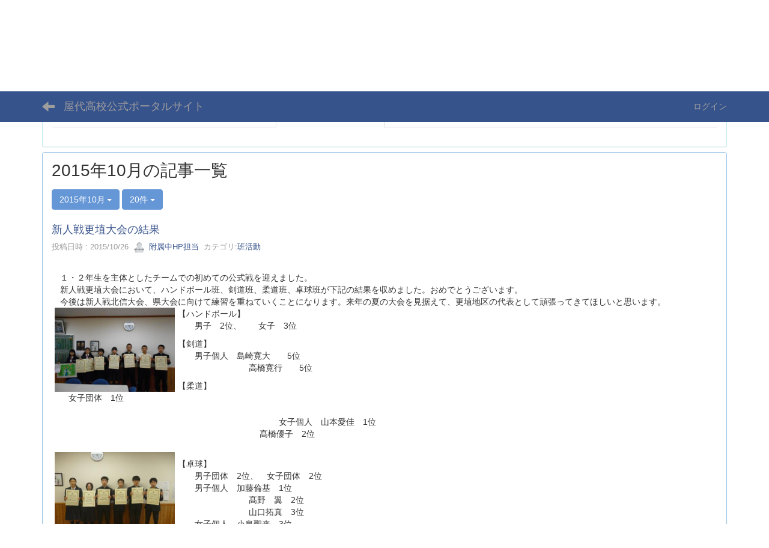

--- FILE ---
content_type: text/html; charset=UTF-8
request_url: https://yashiro.jpn.org/blogs/blog_entries/year_month/51/year_month:2015-10?frame_id=69
body_size: 77411
content:
<!DOCTYPE html>
<html lang="ja" ng-app="NetCommonsApp">
	<head>
		<meta charset="utf-8">
		<meta http-equiv="X-UA-Compatible" content="IE=edge">
		<meta name="viewport" content="width=device-width, initial-scale=1">

		<title>附属中活動 - 屋代高校公式ポータルサイト</title>

		<link href="/favicon.ico?1437277648" type="image/x-icon" rel="icon"/><link href="/favicon.ico?1437277648" type="image/x-icon" rel="shortcut icon"/><meta name="description" content="長野県屋代高等学校、長野県屋代高等学校附属中学校ポータルサイト"/><meta name="keywords" content="長野県屋代高等学校、長野県屋代高等学校附属中学校、屋代高校、屋代高校附属中学"/><meta name="robots" content="index,follow"/><meta name="copyright" content="copyright©2014   all rights reserved.YASHIRO High School　／　YASHIRO High School Jr."/><meta name="author" content="長野県屋代高等学校、長野県屋代高等学校附属中学校"/>
	<link rel="stylesheet" type="text/css" href="/components/bootstrap/dist/css/bootstrap.min.css?1739593026"/>
	<link rel="stylesheet" type="text/css" href="/components/eonasdan-bootstrap-datetimepicker/build/css/bootstrap-datetimepicker.min.css?1739593054"/>
	<link rel="stylesheet" type="text/css" href="/css/net_commons/style.css?1739592905"/>
<link rel="stylesheet" type="text/css" href="/css/workflow/style.css?1739592962"/><link rel="stylesheet" type="text/css" href="/css/likes/style.css?1739593010"/><link rel="stylesheet" type="text/css" href="/css/categories/style.css?1739592989"/><link rel="stylesheet" type="text/css" href="/css/pages/style.css?1739592911"/><link rel="stylesheet" type="text/css" href="/css/boxes/style.css?1739592924"/><link rel="stylesheet" type="text/css" href="/css/blogs/blogs.css?1739592947"/><link rel="stylesheet" type="text/css" href="/css/menus/style.css?1739592981"/><link rel="stylesheet" type="text/css" href="/css/frames/style.css?1739592948"/><link rel="stylesheet" type="text/css" href="/css/users/style.css?1739592960"/><link rel="stylesheet" type="text/css" href="/css/user_attributes/style.css?1739592976"/><link rel="stylesheet" type="text/css" href="/css/wysiwyg/style.css?1739592986"/>
	<link rel="stylesheet" type="text/css" href="/css/bootstrap.min.css?1739593018"/>
	<link rel="stylesheet" type="text/css" href="/theme/DefaultBlue/css/style.css?1739592879"/>

	<script type="text/javascript" src="/components/jquery/dist/jquery.min.js?1739593060"></script>
	<script type="text/javascript" src="/components/bootstrap/dist/js/bootstrap.min.js?1739593026"></script>
	<script type="text/javascript" src="/components/angular/angular.min.js?1739593066"></script>
	<script type="text/javascript" src="/components/angular-animate/angular-animate.js?1739593030"></script>
	<script type="text/javascript" src="/components/angular-bootstrap/ui-bootstrap-tpls.min.js?1739593031"></script>
	<script type="text/javascript" src="/js/net_commons/base.js?1739592906"></script>

<script>
NetCommonsApp.constant('NC3_URL', '');
NetCommonsApp.constant('LOGIN_USER', {"id":null});
NetCommonsApp.constant('TITLE_ICON_URL', '');
</script>


<script type="text/javascript" src="/js/likes/likes.js?1739593010"></script><script type="text/javascript" src="/js/net_commons/title_icon_picker.js?1739592906"></script><script type="text/javascript" src="/js/boxes/boxes.js?1739592924"></script><script type="text/javascript" src="/js/blogs/blogs.js?1739592947"></script><script type="text/javascript" src="/js/menus/menus.js?1739592981"></script><script type="text/javascript" src="/js/users/users.js?1739592961"></script><script type="text/x-mathjax-config">
//<![CDATA[
MathJax.Hub.Config({
	skipStartupTypeset: true,
	tex2jax: {
		inlineMath: [['$$','$$'], ['\\\\(','\\\\)']],
		displayMath: [['\\\\[','\\\\]']]
	},
	asciimath2jax: {
		delimiters: [['$$','$$']]
	}
});

//]]>
</script><script type="text/javascript" src="/components/MathJax/MathJax.js?config=TeX-MML-AM_CHTML"></script><script type="text/javascript">
//<![CDATA[
$(document).ready(function(){
	MathJax.Hub.Queue(['Typeset', MathJax.Hub, 'nc-container']);
});

//]]>
</script>	</head>

	<body class=" body-nologgedin" ng-controller="NetCommons.base">
		
		

<header id="nc-system-header" class="nc-system-header-nologgedin">
	<nav class="navbar navbar-inverse navbar-fixed-top" role="navigation">
		<div class="container clearfix text-nowrap">
			<div class="navbar-header">
				<button type="button" class="navbar-toggle" data-toggle="collapse" data-target="#nc-system-header-navbar">
					<span class="sr-only">Toggle navigation</span>
					<span class="icon-bar"></span>
					<span class="icon-bar"></span>
					<span class="icon-bar"></span>
				</button>

									<a href="/附属中活動" class="nc-page-refresh pull-left visible-xs navbar-brand"><span class="glyphicon glyphicon-arrow-left"> </span></a>					<a href="/附属中活動" class="nc-page-refresh pull-left hidden-xs navbar-brand"><span class="glyphicon glyphicon-arrow-left"> </span></a>				
				<a href="/" class="navbar-brand">屋代高校公式ポータルサイト</a>			</div>
			<div id="nc-system-header-navbar" class="navbar-collapse collapse">
				<ul class="nav navbar-nav navbar-right">
					
					
					
					
					
																	<li>
							<a href="/auth/login">ログイン</a>						</li>
					
				</ul>
			</div>
		</div>
	</nav>
</header>


<div id="loading" class="nc-loading" ng-show="sending" ng-cloak>
	<img src="/img/net_commons/loading.svg?1739592906" alt=""/></div>

		<main id="nc-container" class="container" ng-init="hashChange()">
			
<header id="container-header">
	
<div class="boxes-1">
	<div id="box-17">
<section class="frame panel-none nc-content plugin-announcements">
	
	<div class="panel-body block">
		

	<article>
		<div style="margin-left:20px;"><a title="屋代高校　屋代高校附属中　トップ" href="https://www.nagano-c.ed.jp/yashiro/"> <img class="img-responsive nc3-img pull-left" title="" src="https://yashiro.jpn.org/wysiwyg/image/download/1/2467" alt="" /></a> <img class="img-responsive nc3-img nc3-img-block" style="vertical-align:middle;border:0px solid #cccccc;margin:0px;float:right;" title="" src="https://yashiro.jpn.org/wysiwyg/image/download/1/2/small" alt="" /></div>
<div style="margin-left:20px;text-align:right;"> </div>
<div style="margin-left:20px;text-align:right;"> </div>
<div style="margin-left:20px;text-align:right;"> </div>
<div style="margin-left:20px;text-align:right;"><a title="屋代高校　屋代高校附属中　トップ" href="https://www.nagano-c.ed.jp/yashiro/" target="_blank" rel="noopener">屋代高校　屋代高校附属中　トップ</a></div>	</article>
	</div>
</section>

<section class="frame panel panel-info nc-content plugin-menus">
	
	<div class="panel-body block">
		<nav ng-controller="MenusController">
<nav class="menu-header navbar-default">
	<div class="clearfix">
		<button type="button" class="btn btn-default visible-xs-block pull-right navbar-toggle"
				data-toggle="collapse" data-target="#menus-186" aria-expanded="false">
			<span class="icon-bar"></span>
			<span class="icon-bar"></span>
			<span class="icon-bar"></span>
		</button>
	</div>

	<div id="menus-186" class="collapse navbar-collapse">
		<div class="hidden-xs">
			<ul class="list-group nav nav-tabs nav-justified menu-header-tabs" role="tablist">
				<li ng-click="linkClick('MenuFramesPageHeader1864')"><a href="/" id="MenuFramesPageHeader1864" title="ポータルサイトTOP" class="clearfix"><span>ポータルサイトTOP</span></a></li><li role="presentation" class="dropdown"><a href="/ハトニワ" id="MenuFramesPageHeader18621" title="ハトニワ" class="clearfix dropdown-toggle"><span>ハトニワ</span> <span class="caret"></span></a></li><li class="active" ng-click="linkClick('MenuFramesPageHeader18618')"><a href="/附属中活動" id="MenuFramesPageHeader18618" title="附属中活動" class="clearfix"><span>附属中活動</span></a></li><li role="presentation" class="dropdown"><a href="/学校生活" id="MenuFramesPageHeader18620" title="学校生活" class="clearfix dropdown-toggle"><span>学校生活</span> <span class="caret"></span></a></li><li role="presentation" class="dropdown"><a href="/生徒会" id="MenuFramesPageHeader18619" title="生徒会" class="clearfix dropdown-toggle"><span>生徒会</span> <span class="caret"></span></a></li><li role="presentation" class="dropdown"><a href="/SSH" id="MenuFramesPageHeader18617" title="SSH" class="clearfix dropdown-toggle"><span>SSH</span> <span class="caret"></span></a></li>			</ul>
		</div>

		<div class="visible-xs-block">
			<div class="list-group"><a href="/" id="MenuFramesPageMajor1864" class="list-group-item clearfix menu-tree-0"><span class="pull-left">ポータルサイトTOP</span><span class="pull-right"></span></a><a href="/ハトニワ" id="MenuFramesPageMajor18621" class="list-group-item clearfix menu-tree-0"><span class="pull-left">ハトニワ</span><span class="pull-right"><span class="glyphicon glyphicon-menu-right"> </span> </span></a><a href="/附属中活動" id="MenuFramesPageMajor18618" class="list-group-item clearfix menu-tree-0 active"><span class="pull-left">附属中活動</span><span class="pull-right"></span></a><a href="/学校生活" id="MenuFramesPageMajor18620" class="list-group-item clearfix menu-tree-0"><span class="pull-left">学校生活</span><span class="pull-right"><span class="glyphicon glyphicon-menu-right"> </span> </span></a><a href="/生徒会" id="MenuFramesPageMajor18619" class="list-group-item clearfix menu-tree-0"><span class="pull-left">生徒会</span><span class="pull-right"><span class="glyphicon glyphicon-menu-right"> </span> </span></a><a href="/SSH" id="MenuFramesPageMajor18617" class="list-group-item clearfix menu-tree-0"><span class="pull-left">SSH</span><span class="pull-right"><span class="glyphicon glyphicon-menu-right"> </span> </span></a></div>		</div>
	</div>
</nav>


</nav>	</div>
</section>
</div></div>
</header>

			<div class="row">
				<div id="container-main" role="main" class="col-md-12">
<section id="frame-69" class="frame panel panel-default nc-content plugin-blogs">
	
	<div class="panel-body block">
		
<article class="blogEntries index " ng-controller="Blogs.Entries" ng-init="init(69)">
	<h1 class="blogs_blogTitle">2015年10月の記事一覧</h1>

	<header class="clearfix blogs_navigation_header">
		<div class="pull-left">
			<span class="dropdown">
				<button class="btn btn-default dropdown-toggle" type="button" id="dropdownMenu1" data-toggle="dropdown" aria-expanded="true">
					<span class="pull-left nc-drop-down-ellipsis">
						2015年10月					</span>
					<span class="pull-right">
						<span class="caret"></span>
					</span>
				</button>
				<ul class="dropdown-menu" role="menu" aria-labelledby="dropdownMenu1">
					<li role="presentation"><a role="menuitem" tabindex="-1" href="/blogs/blog_entries/index/51?frame_id=69">全ての記事</a></li>

											<li role="presentation" class="dropdown-header">カテゴリ</li>

						


	<li>
		<a href="/blogs/blog_entries/index/51/category_id:29?frame_id=69">行事</a>	</li>
	<li>
		<a href="/blogs/blog_entries/index/51/category_id:30?frame_id=69">1学年</a>	</li>
	<li>
		<a href="/blogs/blog_entries/index/51/category_id:31?frame_id=69">2学年</a>	</li>
	<li>
		<a href="/blogs/blog_entries/index/51/category_id:32?frame_id=69">3学年</a>	</li>
	<li>
		<a href="/blogs/blog_entries/index/51/category_id:33?frame_id=69">班活動</a>	</li>
	<li>
		<a href="/blogs/blog_entries/index/51/category_id:34?frame_id=69">生徒会</a>	</li>


					
					<li role="presentation" class="divider"></li>

					<li role="presentation" class="dropdown-header">アーカイブ</li>
					
						<li role="presentation"><a role="menuitem" tabindex="-1" href="/blogs/blog_entries/year_month/51/year_month:2026-01?frame_id=69">2026年1月 (0)</a></li>
					
						<li role="presentation"><a role="menuitem" tabindex="-1" href="/blogs/blog_entries/year_month/51/year_month:2025-12?frame_id=69">2025年12月 (4)</a></li>
					
						<li role="presentation"><a role="menuitem" tabindex="-1" href="/blogs/blog_entries/year_month/51/year_month:2025-11?frame_id=69">2025年11月 (5)</a></li>
					
						<li role="presentation"><a role="menuitem" tabindex="-1" href="/blogs/blog_entries/year_month/51/year_month:2025-10?frame_id=69">2025年10月 (4)</a></li>
					
						<li role="presentation"><a role="menuitem" tabindex="-1" href="/blogs/blog_entries/year_month/51/year_month:2025-09?frame_id=69">2025年9月 (5)</a></li>
					
						<li role="presentation"><a role="menuitem" tabindex="-1" href="/blogs/blog_entries/year_month/51/year_month:2025-08?frame_id=69">2025年8月 (2)</a></li>
					
						<li role="presentation"><a role="menuitem" tabindex="-1" href="/blogs/blog_entries/year_month/51/year_month:2025-07?frame_id=69">2025年7月 (3)</a></li>
					
						<li role="presentation"><a role="menuitem" tabindex="-1" href="/blogs/blog_entries/year_month/51/year_month:2025-06?frame_id=69">2025年6月 (10)</a></li>
					
						<li role="presentation"><a role="menuitem" tabindex="-1" href="/blogs/blog_entries/year_month/51/year_month:2025-05?frame_id=69">2025年5月 (15)</a></li>
					
						<li role="presentation"><a role="menuitem" tabindex="-1" href="/blogs/blog_entries/year_month/51/year_month:2025-04?frame_id=69">2025年4月 (4)</a></li>
					
						<li role="presentation"><a role="menuitem" tabindex="-1" href="/blogs/blog_entries/year_month/51/year_month:2025-03?frame_id=69">2025年3月 (13)</a></li>
					
						<li role="presentation"><a role="menuitem" tabindex="-1" href="/blogs/blog_entries/year_month/51/year_month:2025-02?frame_id=69">2025年2月 (14)</a></li>
					
						<li role="presentation"><a role="menuitem" tabindex="-1" href="/blogs/blog_entries/year_month/51/year_month:2025-01?frame_id=69">2025年1月 (18)</a></li>
					
						<li role="presentation"><a role="menuitem" tabindex="-1" href="/blogs/blog_entries/year_month/51/year_month:2024-12?frame_id=69">2024年12月 (16)</a></li>
					
						<li role="presentation"><a role="menuitem" tabindex="-1" href="/blogs/blog_entries/year_month/51/year_month:2024-11?frame_id=69">2024年11月 (19)</a></li>
					
						<li role="presentation"><a role="menuitem" tabindex="-1" href="/blogs/blog_entries/year_month/51/year_month:2024-10?frame_id=69">2024年10月 (22)</a></li>
					
						<li role="presentation"><a role="menuitem" tabindex="-1" href="/blogs/blog_entries/year_month/51/year_month:2024-09?frame_id=69">2024年9月 (22)</a></li>
					
						<li role="presentation"><a role="menuitem" tabindex="-1" href="/blogs/blog_entries/year_month/51/year_month:2024-08?frame_id=69">2024年8月 (12)</a></li>
					
						<li role="presentation"><a role="menuitem" tabindex="-1" href="/blogs/blog_entries/year_month/51/year_month:2024-07?frame_id=69">2024年7月 (18)</a></li>
					
						<li role="presentation"><a role="menuitem" tabindex="-1" href="/blogs/blog_entries/year_month/51/year_month:2024-06?frame_id=69">2024年6月 (23)</a></li>
					
						<li role="presentation"><a role="menuitem" tabindex="-1" href="/blogs/blog_entries/year_month/51/year_month:2024-05?frame_id=69">2024年5月 (22)</a></li>
					
						<li role="presentation"><a role="menuitem" tabindex="-1" href="/blogs/blog_entries/year_month/51/year_month:2024-04?frame_id=69">2024年4月 (19)</a></li>
					
						<li role="presentation"><a role="menuitem" tabindex="-1" href="/blogs/blog_entries/year_month/51/year_month:2024-03?frame_id=69">2024年3月 (16)</a></li>
					
						<li role="presentation"><a role="menuitem" tabindex="-1" href="/blogs/blog_entries/year_month/51/year_month:2024-02?frame_id=69">2024年2月 (21)</a></li>
					
						<li role="presentation"><a role="menuitem" tabindex="-1" href="/blogs/blog_entries/year_month/51/year_month:2024-01?frame_id=69">2024年1月 (17)</a></li>
					
						<li role="presentation"><a role="menuitem" tabindex="-1" href="/blogs/blog_entries/year_month/51/year_month:2023-12?frame_id=69">2023年12月 (19)</a></li>
					
						<li role="presentation"><a role="menuitem" tabindex="-1" href="/blogs/blog_entries/year_month/51/year_month:2023-11?frame_id=69">2023年11月 (21)</a></li>
					
						<li role="presentation"><a role="menuitem" tabindex="-1" href="/blogs/blog_entries/year_month/51/year_month:2023-10?frame_id=69">2023年10月 (20)</a></li>
					
						<li role="presentation"><a role="menuitem" tabindex="-1" href="/blogs/blog_entries/year_month/51/year_month:2023-09?frame_id=69">2023年9月 (19)</a></li>
					
						<li role="presentation"><a role="menuitem" tabindex="-1" href="/blogs/blog_entries/year_month/51/year_month:2023-08?frame_id=69">2023年8月 (16)</a></li>
					
						<li role="presentation"><a role="menuitem" tabindex="-1" href="/blogs/blog_entries/year_month/51/year_month:2023-07?frame_id=69">2023年7月 (19)</a></li>
					
						<li role="presentation"><a role="menuitem" tabindex="-1" href="/blogs/blog_entries/year_month/51/year_month:2023-06?frame_id=69">2023年6月 (23)</a></li>
					
						<li role="presentation"><a role="menuitem" tabindex="-1" href="/blogs/blog_entries/year_month/51/year_month:2023-05?frame_id=69">2023年5月 (22)</a></li>
					
						<li role="presentation"><a role="menuitem" tabindex="-1" href="/blogs/blog_entries/year_month/51/year_month:2023-04?frame_id=69">2023年4月 (18)</a></li>
					
						<li role="presentation"><a role="menuitem" tabindex="-1" href="/blogs/blog_entries/year_month/51/year_month:2023-03?frame_id=69">2023年3月 (27)</a></li>
					
						<li role="presentation"><a role="menuitem" tabindex="-1" href="/blogs/blog_entries/year_month/51/year_month:2023-02?frame_id=69">2023年2月 (18)</a></li>
					
						<li role="presentation"><a role="menuitem" tabindex="-1" href="/blogs/blog_entries/year_month/51/year_month:2023-01?frame_id=69">2023年1月 (25)</a></li>
					
						<li role="presentation"><a role="menuitem" tabindex="-1" href="/blogs/blog_entries/year_month/51/year_month:2022-12?frame_id=69">2022年12月 (21)</a></li>
					
						<li role="presentation"><a role="menuitem" tabindex="-1" href="/blogs/blog_entries/year_month/51/year_month:2022-11?frame_id=69">2022年11月 (23)</a></li>
					
						<li role="presentation"><a role="menuitem" tabindex="-1" href="/blogs/blog_entries/year_month/51/year_month:2022-10?frame_id=69">2022年10月 (25)</a></li>
					
						<li role="presentation"><a role="menuitem" tabindex="-1" href="/blogs/blog_entries/year_month/51/year_month:2022-09?frame_id=69">2022年9月 (20)</a></li>
					
						<li role="presentation"><a role="menuitem" tabindex="-1" href="/blogs/blog_entries/year_month/51/year_month:2022-08?frame_id=69">2022年8月 (22)</a></li>
					
						<li role="presentation"><a role="menuitem" tabindex="-1" href="/blogs/blog_entries/year_month/51/year_month:2022-07?frame_id=69">2022年7月 (25)</a></li>
					
						<li role="presentation"><a role="menuitem" tabindex="-1" href="/blogs/blog_entries/year_month/51/year_month:2022-06?frame_id=69">2022年6月 (22)</a></li>
					
						<li role="presentation"><a role="menuitem" tabindex="-1" href="/blogs/blog_entries/year_month/51/year_month:2022-05?frame_id=69">2022年5月 (21)</a></li>
					
						<li role="presentation"><a role="menuitem" tabindex="-1" href="/blogs/blog_entries/year_month/51/year_month:2022-04?frame_id=69">2022年4月 (21)</a></li>
					
						<li role="presentation"><a role="menuitem" tabindex="-1" href="/blogs/blog_entries/year_month/51/year_month:2022-03?frame_id=69">2022年3月 (23)</a></li>
					
						<li role="presentation"><a role="menuitem" tabindex="-1" href="/blogs/blog_entries/year_month/51/year_month:2022-02?frame_id=69">2022年2月 (19)</a></li>
					
						<li role="presentation"><a role="menuitem" tabindex="-1" href="/blogs/blog_entries/year_month/51/year_month:2022-01?frame_id=69">2022年1月 (23)</a></li>
					
						<li role="presentation"><a role="menuitem" tabindex="-1" href="/blogs/blog_entries/year_month/51/year_month:2021-12?frame_id=69">2021年12月 (24)</a></li>
					
						<li role="presentation"><a role="menuitem" tabindex="-1" href="/blogs/blog_entries/year_month/51/year_month:2021-11?frame_id=69">2021年11月 (27)</a></li>
					
						<li role="presentation"><a role="menuitem" tabindex="-1" href="/blogs/blog_entries/year_month/51/year_month:2021-10?frame_id=69">2021年10月 (23)</a></li>
					
						<li role="presentation"><a role="menuitem" tabindex="-1" href="/blogs/blog_entries/year_month/51/year_month:2021-09?frame_id=69">2021年9月 (21)</a></li>
					
						<li role="presentation"><a role="menuitem" tabindex="-1" href="/blogs/blog_entries/year_month/51/year_month:2021-08?frame_id=69">2021年8月 (14)</a></li>
					
						<li role="presentation"><a role="menuitem" tabindex="-1" href="/blogs/blog_entries/year_month/51/year_month:2021-07?frame_id=69">2021年7月 (18)</a></li>
					
						<li role="presentation"><a role="menuitem" tabindex="-1" href="/blogs/blog_entries/year_month/51/year_month:2021-06?frame_id=69">2021年6月 (21)</a></li>
					
						<li role="presentation"><a role="menuitem" tabindex="-1" href="/blogs/blog_entries/year_month/51/year_month:2021-05?frame_id=69">2021年5月 (18)</a></li>
					
						<li role="presentation"><a role="menuitem" tabindex="-1" href="/blogs/blog_entries/year_month/51/year_month:2021-04?frame_id=69">2021年4月 (10)</a></li>
					
						<li role="presentation"><a role="menuitem" tabindex="-1" href="/blogs/blog_entries/year_month/51/year_month:2021-03?frame_id=69">2021年3月 (32)</a></li>
					
						<li role="presentation"><a role="menuitem" tabindex="-1" href="/blogs/blog_entries/year_month/51/year_month:2021-02?frame_id=69">2021年2月 (27)</a></li>
					
						<li role="presentation"><a role="menuitem" tabindex="-1" href="/blogs/blog_entries/year_month/51/year_month:2021-01?frame_id=69">2021年1月 (29)</a></li>
					
						<li role="presentation"><a role="menuitem" tabindex="-1" href="/blogs/blog_entries/year_month/51/year_month:2020-12?frame_id=69">2020年12月 (23)</a></li>
					
						<li role="presentation"><a role="menuitem" tabindex="-1" href="/blogs/blog_entries/year_month/51/year_month:2020-11?frame_id=69">2020年11月 (25)</a></li>
					
						<li role="presentation"><a role="menuitem" tabindex="-1" href="/blogs/blog_entries/year_month/51/year_month:2020-10?frame_id=69">2020年10月 (28)</a></li>
					
						<li role="presentation"><a role="menuitem" tabindex="-1" href="/blogs/blog_entries/year_month/51/year_month:2020-09?frame_id=69">2020年9月 (30)</a></li>
					
						<li role="presentation"><a role="menuitem" tabindex="-1" href="/blogs/blog_entries/year_month/51/year_month:2020-08?frame_id=69">2020年8月 (26)</a></li>
					
						<li role="presentation"><a role="menuitem" tabindex="-1" href="/blogs/blog_entries/year_month/51/year_month:2020-07?frame_id=69">2020年7月 (29)</a></li>
					
						<li role="presentation"><a role="menuitem" tabindex="-1" href="/blogs/blog_entries/year_month/51/year_month:2020-06?frame_id=69">2020年6月 (35)</a></li>
					
						<li role="presentation"><a role="menuitem" tabindex="-1" href="/blogs/blog_entries/year_month/51/year_month:2020-05?frame_id=69">2020年5月 (41)</a></li>
					
						<li role="presentation"><a role="menuitem" tabindex="-1" href="/blogs/blog_entries/year_month/51/year_month:2020-04?frame_id=69">2020年4月 (30)</a></li>
					
						<li role="presentation"><a role="menuitem" tabindex="-1" href="/blogs/blog_entries/year_month/51/year_month:2020-03?frame_id=69">2020年3月 (19)</a></li>
					
						<li role="presentation"><a role="menuitem" tabindex="-1" href="/blogs/blog_entries/year_month/51/year_month:2020-02?frame_id=69">2020年2月 (22)</a></li>
					
						<li role="presentation"><a role="menuitem" tabindex="-1" href="/blogs/blog_entries/year_month/51/year_month:2020-01?frame_id=69">2020年1月 (25)</a></li>
					
						<li role="presentation"><a role="menuitem" tabindex="-1" href="/blogs/blog_entries/year_month/51/year_month:2019-12?frame_id=69">2019年12月 (18)</a></li>
					
						<li role="presentation"><a role="menuitem" tabindex="-1" href="/blogs/blog_entries/year_month/51/year_month:2019-11?frame_id=69">2019年11月 (19)</a></li>
					
						<li role="presentation"><a role="menuitem" tabindex="-1" href="/blogs/blog_entries/year_month/51/year_month:2019-10?frame_id=69">2019年10月 (21)</a></li>
					
						<li role="presentation"><a role="menuitem" tabindex="-1" href="/blogs/blog_entries/year_month/51/year_month:2019-09?frame_id=69">2019年9月 (27)</a></li>
					
						<li role="presentation"><a role="menuitem" tabindex="-1" href="/blogs/blog_entries/year_month/51/year_month:2019-08?frame_id=69">2019年8月 (16)</a></li>
					
						<li role="presentation"><a role="menuitem" tabindex="-1" href="/blogs/blog_entries/year_month/51/year_month:2019-07?frame_id=69">2019年7月 (33)</a></li>
					
						<li role="presentation"><a role="menuitem" tabindex="-1" href="/blogs/blog_entries/year_month/51/year_month:2019-06?frame_id=69">2019年6月 (16)</a></li>
					
						<li role="presentation"><a role="menuitem" tabindex="-1" href="/blogs/blog_entries/year_month/51/year_month:2019-05?frame_id=69">2019年5月 (4)</a></li>
					
						<li role="presentation"><a role="menuitem" tabindex="-1" href="/blogs/blog_entries/year_month/51/year_month:2019-04?frame_id=69">2019年4月 (2)</a></li>
					
						<li role="presentation"><a role="menuitem" tabindex="-1" href="/blogs/blog_entries/year_month/51/year_month:2019-03?frame_id=69">2019年3月 (2)</a></li>
					
						<li role="presentation"><a role="menuitem" tabindex="-1" href="/blogs/blog_entries/year_month/51/year_month:2019-02?frame_id=69">2019年2月 (3)</a></li>
					
						<li role="presentation"><a role="menuitem" tabindex="-1" href="/blogs/blog_entries/year_month/51/year_month:2019-01?frame_id=69">2019年1月 (4)</a></li>
					
						<li role="presentation"><a role="menuitem" tabindex="-1" href="/blogs/blog_entries/year_month/51/year_month:2018-12?frame_id=69">2018年12月 (2)</a></li>
					
						<li role="presentation"><a role="menuitem" tabindex="-1" href="/blogs/blog_entries/year_month/51/year_month:2018-11?frame_id=69">2018年11月 (3)</a></li>
					
						<li role="presentation"><a role="menuitem" tabindex="-1" href="/blogs/blog_entries/year_month/51/year_month:2018-10?frame_id=69">2018年10月 (4)</a></li>
					
						<li role="presentation"><a role="menuitem" tabindex="-1" href="/blogs/blog_entries/year_month/51/year_month:2018-09?frame_id=69">2018年9月 (2)</a></li>
					
						<li role="presentation"><a role="menuitem" tabindex="-1" href="/blogs/blog_entries/year_month/51/year_month:2018-08?frame_id=69">2018年8月 (0)</a></li>
					
						<li role="presentation"><a role="menuitem" tabindex="-1" href="/blogs/blog_entries/year_month/51/year_month:2018-07?frame_id=69">2018年7月 (7)</a></li>
					
						<li role="presentation"><a role="menuitem" tabindex="-1" href="/blogs/blog_entries/year_month/51/year_month:2018-06?frame_id=69">2018年6月 (8)</a></li>
					
						<li role="presentation"><a role="menuitem" tabindex="-1" href="/blogs/blog_entries/year_month/51/year_month:2018-05?frame_id=69">2018年5月 (5)</a></li>
					
						<li role="presentation"><a role="menuitem" tabindex="-1" href="/blogs/blog_entries/year_month/51/year_month:2018-04?frame_id=69">2018年4月 (3)</a></li>
					
						<li role="presentation"><a role="menuitem" tabindex="-1" href="/blogs/blog_entries/year_month/51/year_month:2018-03?frame_id=69">2018年3月 (5)</a></li>
					
						<li role="presentation"><a role="menuitem" tabindex="-1" href="/blogs/blog_entries/year_month/51/year_month:2018-02?frame_id=69">2018年2月 (2)</a></li>
					
						<li role="presentation"><a role="menuitem" tabindex="-1" href="/blogs/blog_entries/year_month/51/year_month:2018-01?frame_id=69">2018年1月 (3)</a></li>
					
						<li role="presentation"><a role="menuitem" tabindex="-1" href="/blogs/blog_entries/year_month/51/year_month:2017-12?frame_id=69">2017年12月 (12)</a></li>
					
						<li role="presentation"><a role="menuitem" tabindex="-1" href="/blogs/blog_entries/year_month/51/year_month:2017-11?frame_id=69">2017年11月 (3)</a></li>
					
						<li role="presentation"><a role="menuitem" tabindex="-1" href="/blogs/blog_entries/year_month/51/year_month:2017-10?frame_id=69">2017年10月 (1)</a></li>
					
						<li role="presentation"><a role="menuitem" tabindex="-1" href="/blogs/blog_entries/year_month/51/year_month:2017-09?frame_id=69">2017年9月 (7)</a></li>
					
						<li role="presentation"><a role="menuitem" tabindex="-1" href="/blogs/blog_entries/year_month/51/year_month:2017-08?frame_id=69">2017年8月 (0)</a></li>
					
						<li role="presentation"><a role="menuitem" tabindex="-1" href="/blogs/blog_entries/year_month/51/year_month:2017-07?frame_id=69">2017年7月 (1)</a></li>
					
						<li role="presentation"><a role="menuitem" tabindex="-1" href="/blogs/blog_entries/year_month/51/year_month:2017-06?frame_id=69">2017年6月 (2)</a></li>
					
						<li role="presentation"><a role="menuitem" tabindex="-1" href="/blogs/blog_entries/year_month/51/year_month:2017-05?frame_id=69">2017年5月 (3)</a></li>
					
						<li role="presentation"><a role="menuitem" tabindex="-1" href="/blogs/blog_entries/year_month/51/year_month:2017-04?frame_id=69">2017年4月 (1)</a></li>
					
						<li role="presentation"><a role="menuitem" tabindex="-1" href="/blogs/blog_entries/year_month/51/year_month:2017-03?frame_id=69">2017年3月 (2)</a></li>
					
						<li role="presentation"><a role="menuitem" tabindex="-1" href="/blogs/blog_entries/year_month/51/year_month:2017-02?frame_id=69">2017年2月 (1)</a></li>
					
						<li role="presentation"><a role="menuitem" tabindex="-1" href="/blogs/blog_entries/year_month/51/year_month:2017-01?frame_id=69">2017年1月 (2)</a></li>
					
						<li role="presentation"><a role="menuitem" tabindex="-1" href="/blogs/blog_entries/year_month/51/year_month:2016-12?frame_id=69">2016年12月 (1)</a></li>
					
						<li role="presentation"><a role="menuitem" tabindex="-1" href="/blogs/blog_entries/year_month/51/year_month:2016-11?frame_id=69">2016年11月 (6)</a></li>
					
						<li role="presentation"><a role="menuitem" tabindex="-1" href="/blogs/blog_entries/year_month/51/year_month:2016-10?frame_id=69">2016年10月 (5)</a></li>
					
						<li role="presentation"><a role="menuitem" tabindex="-1" href="/blogs/blog_entries/year_month/51/year_month:2016-09?frame_id=69">2016年9月 (1)</a></li>
					
						<li role="presentation"><a role="menuitem" tabindex="-1" href="/blogs/blog_entries/year_month/51/year_month:2016-08?frame_id=69">2016年8月 (3)</a></li>
					
						<li role="presentation"><a role="menuitem" tabindex="-1" href="/blogs/blog_entries/year_month/51/year_month:2016-07?frame_id=69">2016年7月 (6)</a></li>
					
						<li role="presentation"><a role="menuitem" tabindex="-1" href="/blogs/blog_entries/year_month/51/year_month:2016-06?frame_id=69">2016年6月 (7)</a></li>
					
						<li role="presentation"><a role="menuitem" tabindex="-1" href="/blogs/blog_entries/year_month/51/year_month:2016-05?frame_id=69">2016年5月 (1)</a></li>
					
						<li role="presentation"><a role="menuitem" tabindex="-1" href="/blogs/blog_entries/year_month/51/year_month:2016-04?frame_id=69">2016年4月 (4)</a></li>
					
						<li role="presentation"><a role="menuitem" tabindex="-1" href="/blogs/blog_entries/year_month/51/year_month:2016-03?frame_id=69">2016年3月 (3)</a></li>
					
						<li role="presentation"><a role="menuitem" tabindex="-1" href="/blogs/blog_entries/year_month/51/year_month:2016-02?frame_id=69">2016年2月 (0)</a></li>
					
						<li role="presentation"><a role="menuitem" tabindex="-1" href="/blogs/blog_entries/year_month/51/year_month:2016-01?frame_id=69">2016年1月 (3)</a></li>
					
						<li role="presentation"><a role="menuitem" tabindex="-1" href="/blogs/blog_entries/year_month/51/year_month:2015-12?frame_id=69">2015年12月 (3)</a></li>
					
						<li role="presentation"><a role="menuitem" tabindex="-1" href="/blogs/blog_entries/year_month/51/year_month:2015-11?frame_id=69">2015年11月 (4)</a></li>
					
						<li role="presentation"><a role="menuitem" tabindex="-1" href="/blogs/blog_entries/year_month/51/year_month:2015-10?frame_id=69">2015年10月 (9)</a></li>
					
						<li role="presentation"><a role="menuitem" tabindex="-1" href="/blogs/blog_entries/year_month/51/year_month:2015-09?frame_id=69">2015年9月 (1)</a></li>
					
						<li role="presentation"><a role="menuitem" tabindex="-1" href="/blogs/blog_entries/year_month/51/year_month:2015-08?frame_id=69">2015年8月 (2)</a></li>
					
						<li role="presentation"><a role="menuitem" tabindex="-1" href="/blogs/blog_entries/year_month/51/year_month:2015-07?frame_id=69">2015年7月 (8)</a></li>
					
						<li role="presentation"><a role="menuitem" tabindex="-1" href="/blogs/blog_entries/year_month/51/year_month:2015-06?frame_id=69">2015年6月 (7)</a></li>
					
						<li role="presentation"><a role="menuitem" tabindex="-1" href="/blogs/blog_entries/year_month/51/year_month:2015-05?frame_id=69">2015年5月 (0)</a></li>
					
						<li role="presentation"><a role="menuitem" tabindex="-1" href="/blogs/blog_entries/year_month/51/year_month:2015-04?frame_id=69">2015年4月 (1)</a></li>
									</ul>
			</span>
			
<span class="btn-group">
	<button type="button" class="btn btn-default dropdown-toggle" data-toggle="dropdown" aria-expanded="false">
		20件		<span class="caret"></span>
	</button>
	<ul class="dropdown-menu" role="menu">
					<li>
				<a href="/blogs/blog_entries/year_month/51/year_month:2015-10/limit:1?frame_id=69">1件</a>			</li>
					<li>
				<a href="/blogs/blog_entries/year_month/51/year_month:2015-10/limit:5?frame_id=69">5件</a>			</li>
					<li>
				<a href="/blogs/blog_entries/year_month/51/year_month:2015-10/limit:10?frame_id=69">10件</a>			</li>
					<li>
				<a href="/blogs/blog_entries/year_month/51/year_month:2015-10/limit:20?frame_id=69">20件</a>			</li>
					<li>
				<a href="/blogs/blog_entries/year_month/51/year_month:2015-10/limit:50?frame_id=69">50件</a>			</li>
					<li>
				<a href="/blogs/blog_entries/year_month/51/year_month:2015-10/limit:100?frame_id=69">100件</a>			</li>
			</ul>
</span>
			

		</div>

		
	</header>

			<div class="nc-content-list">
			
				<article class="blogs_entry" ng-controller="Blogs.Entries.Entry">
					<h2 class="blogs_entry_title">
												<a href="/blogs/blog_entries/view/51/4f4a274992cb531086f3d5dbc9b6d177?frame_id=69">新人戦更埴大会の結果</a>											</h2>
					<div class="blogs_entry_meta">
	<div>

		投稿日時 : 2015/10/26&nbsp;

		<a href="#" ng-controller="Users.controller" title="附属中HP担当"><img src="/users/users/download/4/avatar/thumb?" class="user-avatar-xs" alt=""/> 附属中HP担当</a>&nbsp;

					カテゴリ:<a href="/blogs/blog_entries/index/51/category_id:33?frame_id=69">班活動</a>		
	</div>
</div>

					<div class="clearfix blogs_entry_body1">
						<p></p><p>　１・２年生を主体としたチームでの初めての公式戦を迎えました。<br />　新人戦更埴大会において、ハンドボール班、剣道班、柔道班、卓球班が下記の結果を収めました。おめでとうございます。<br />　今後は新人戦北信大会、県大会に向けて練習を重ねていくことになります。来年の夏の大会を見据えて、更埴地区の代表として頑張ってきてほしいと思います。<br /><img title="" style="margin-left:5px;margin-right:5px;border:rgb(204,204,204) 0px solid;width:200px;float:left;height:140px;" alt="" class="img-responsive nc3-img nc3-img-block" src="https://yashiro.jpn.org/wysiwyg/image/download/18/853/big" />【ハンドボール】<br />　　男子　2位、　　女子　3位</p><p>【剣道】<br />　　男子個人　島崎寛大　　5位<br />　　　　　　　     高橋寛行　　5位</p><p>【柔道】<br />　　女子団体　1位<br />　　　　　　　　　　　　　　　　　　　　　　　　　　　　　　　　　　　　　　　　　　　　　　　　　　　　　　　　　　　　　　<br />　　　　　　　　　　　　　　　　　　　　　　　　　　　女子個人　山本愛佳　1位<br />　　　　　　　                                                              髙橋優子　2位<br /><br /><img title="" style="margin-left:5px;margin-right:5px;border:rgb(204,204,204) 0px solid;width:200px;float:left;height:140px;" alt="" class="img-responsive nc3-img nc3-img-block" src="https://yashiro.jpn.org/wysiwyg/image/download/18/854/big" /></p><p>【卓球】<br />　　男子団体　2位、　女子団体　2位<br />　　男子個人　加藤倫基　1位<br />　　　　　     　　髙野　翼　2位<br />　　　　　　　     山口拓真　3位<br />　　女子個人　小泉聖来　3位</p><p><br /> </p>					</div>
										<div class="clearfix blogs_entry_reaction">
	<div class="pull-left">
		
		<div class="pull-left">
							<span class="blogs__content-comment-count">
			<span><span class="glyphicon glyphicon-comment" aria-hidden="true"></span> 0</span>		</span>
					</div>

		<div class="pull-left">
			<div class="like-icon" ng-controller="Likes" ng-init="initialize({&quot;Frame&quot;:{&quot;id&quot;:&quot;69&quot;},&quot;Like&quot;:{&quot;plugin_key&quot;:&quot;blogs&quot;,&quot;block_key&quot;:&quot;983d4a4134eb7f323200d30c14019965&quot;,&quot;content_key&quot;:&quot;4f4a274992cb531086f3d5dbc9b6d177&quot;},&quot;LikesUser&quot;:{&quot;like_id&quot;:null,&quot;user_id&quot;:null,&quot;is_liked&quot;:&quot;0&quot;},&quot;_Token&quot;:{&quot;key&quot;:&quot;70df152f69378893552f7aafe1d63c4f71b919f3e3b98755c31bcab61134edd8017d908960efa78ba248ec522448c92ae2ef0bb5e2da24f98967f2462d83cc0a&quot;,&quot;fields&quot;:&quot;d55cdbd4e4c67a2e4bf98e6c42583c3d75a63371%3AFrame.id%7CLike.block_key%7CLike.content_key%7CLike.plugin_key%7CLikesUser.like_id%7CLikesUser.user_id&quot;,&quot;unlocked&quot;:&quot;&quot;}}, {&quot;likeCount&quot;:1,&quot;unlikeCount&quot;:0,&quot;disabled&quot;:false})"><div div="1" class="like-icon">
<a href="" ng-hide="(options.disabled && !sending)"
		ng-class="{'text-muted':options.disabled}"
		ng-click="save(1)" ng-cloak>
			<span class="glyphicon glyphicon-thumbs-up"></span> {{options.likeCount}}
	</a>

<span class="text-muted" ng-show="(options.disabled && !sending)" ng-cloak>
			<span class="glyphicon glyphicon-thumbs-up"></span> {{options.likeCount}}
	</span>
</div></div>		</div>
	</div>
</div>
				</article>

			
				<article class="blogs_entry" ng-controller="Blogs.Entries.Entry">
					<h2 class="blogs_entry_title">
												<a href="/blogs/blog_entries/view/51/4d806b843aab3ea17d2cdd092f623625?frame_id=69">附属中学校参観日</a>											</h2>
					<div class="blogs_entry_meta">
	<div>

		投稿日時 : 2015/10/15&nbsp;

		<a href="#" ng-controller="Users.controller" title="附属中HP担当"><img src="/users/users/download/4/avatar/thumb?" class="user-avatar-xs" alt=""/> 附属中HP担当</a>&nbsp;

					カテゴリ:<a href="/blogs/blog_entries/index/51/category_id:29?frame_id=69">行事</a>		
	</div>
</div>

					<div class="clearfix blogs_entry_body1">
						<img title="" style="margin-left:5px;margin-right:5px;border:0px solid rgb(204,204,204);width:200px;height:140px;float:left;" alt="" class="img-responsive nc3-img nc3-img-block" src="https://yashiro.jpn.org/wysiwyg/image/download/18/844/big" />　１０月１５日（木）は授業参観でした。生徒の動きがある授業が多く、保護者の皆様方には、この半年間における生徒の成長を見ていただけたと思います。その後の学年ＰＴＡでは、学年行事の報告などもあり、盛り上がった学年もあったようです。今後とも、本校教育活動へのご理解・ご協力をよろしくお願いします。					</div>
										<div class="clearfix blogs_entry_reaction">
	<div class="pull-left">
		
		<div class="pull-left">
							<span class="blogs__content-comment-count">
			<span><span class="glyphicon glyphicon-comment" aria-hidden="true"></span> 0</span>		</span>
					</div>

		<div class="pull-left">
			<div class="like-icon" ng-controller="Likes" ng-init="initialize({&quot;Frame&quot;:{&quot;id&quot;:&quot;69&quot;},&quot;Like&quot;:{&quot;plugin_key&quot;:&quot;blogs&quot;,&quot;block_key&quot;:&quot;983d4a4134eb7f323200d30c14019965&quot;,&quot;content_key&quot;:&quot;4d806b843aab3ea17d2cdd092f623625&quot;},&quot;LikesUser&quot;:{&quot;like_id&quot;:null,&quot;user_id&quot;:null,&quot;is_liked&quot;:&quot;0&quot;},&quot;_Token&quot;:{&quot;key&quot;:&quot;70df152f69378893552f7aafe1d63c4f71b919f3e3b98755c31bcab61134edd8017d908960efa78ba248ec522448c92ae2ef0bb5e2da24f98967f2462d83cc0a&quot;,&quot;fields&quot;:&quot;d510894af8dd8f046d14b0766f8d104914430ba9%3AFrame.id%7CLike.block_key%7CLike.content_key%7CLike.plugin_key%7CLikesUser.like_id%7CLikesUser.user_id&quot;,&quot;unlocked&quot;:&quot;&quot;}}, {&quot;likeCount&quot;:1,&quot;unlikeCount&quot;:0,&quot;disabled&quot;:false})"><div div="1" class="like-icon">
<a href="" ng-hide="(options.disabled && !sending)"
		ng-class="{'text-muted':options.disabled}"
		ng-click="save(1)" ng-cloak>
			<span class="glyphicon glyphicon-thumbs-up"></span> {{options.likeCount}}
	</a>

<span class="text-muted" ng-show="(options.disabled && !sending)" ng-cloak>
			<span class="glyphicon glyphicon-thumbs-up"></span> {{options.likeCount}}
	</span>
</div></div>		</div>
	</div>
</div>
				</article>

			
				<article class="blogs_entry" ng-controller="Blogs.Entries.Entry">
					<h2 class="blogs_entry_title">
												<a href="/blogs/blog_entries/view/51/128da53566d14ab488b5777ff5b92212?frame_id=69">入学者選抜説明会</a>											</h2>
					<div class="blogs_entry_meta">
	<div>

		投稿日時 : 2015/10/10&nbsp;

		<a href="#" ng-controller="Users.controller" title="附属中HP担当"><img src="/users/users/download/4/avatar/thumb?" class="user-avatar-xs" alt=""/> 附属中HP担当</a>&nbsp;

		
	</div>
</div>

					<div class="clearfix blogs_entry_body1">
						<img title="" style="margin-left:5px;margin-right:5px;border:#cccccc 0px solid;width:200px;float:left;height:140px;" alt="" class="img-responsive nc3-img nc3-img-block" src="https://yashiro.jpn.org/wysiwyg/image/download/18/836/big" />  １０月９日（金）１８：００～と１０日（土）１０：００～の２回に分けて、平成２８年度入学者選抜説明会を、千曲市あんずホールで行いました。本校も第５期生を受け入れる準備が始まっていきます。<br />　説明会に先立って、これまでの学年行事などの様子がスクリーンに映されました。生き生きとした生徒の姿を見ていただけたことと思います。					</div>
										<div class="clearfix blogs_entry_reaction">
	<div class="pull-left">
		
		<div class="pull-left">
							<span class="blogs__content-comment-count">
			<span><span class="glyphicon glyphicon-comment" aria-hidden="true"></span> 0</span>		</span>
					</div>

		<div class="pull-left">
			<div class="like-icon" ng-controller="Likes" ng-init="initialize({&quot;Frame&quot;:{&quot;id&quot;:&quot;69&quot;},&quot;Like&quot;:{&quot;plugin_key&quot;:&quot;blogs&quot;,&quot;block_key&quot;:&quot;983d4a4134eb7f323200d30c14019965&quot;,&quot;content_key&quot;:&quot;128da53566d14ab488b5777ff5b92212&quot;},&quot;LikesUser&quot;:{&quot;like_id&quot;:null,&quot;user_id&quot;:null,&quot;is_liked&quot;:&quot;0&quot;},&quot;_Token&quot;:{&quot;key&quot;:&quot;70df152f69378893552f7aafe1d63c4f71b919f3e3b98755c31bcab61134edd8017d908960efa78ba248ec522448c92ae2ef0bb5e2da24f98967f2462d83cc0a&quot;,&quot;fields&quot;:&quot;64aab2009f2d2ca5b810195847e7e407286c7707%3AFrame.id%7CLike.block_key%7CLike.content_key%7CLike.plugin_key%7CLikesUser.like_id%7CLikesUser.user_id&quot;,&quot;unlocked&quot;:&quot;&quot;}}, {&quot;likeCount&quot;:1,&quot;unlikeCount&quot;:0,&quot;disabled&quot;:false})"><div div="1" class="like-icon">
<a href="" ng-hide="(options.disabled && !sending)"
		ng-class="{'text-muted':options.disabled}"
		ng-click="save(1)" ng-cloak>
			<span class="glyphicon glyphicon-thumbs-up"></span> {{options.likeCount}}
	</a>

<span class="text-muted" ng-show="(options.disabled && !sending)" ng-cloak>
			<span class="glyphicon glyphicon-thumbs-up"></span> {{options.likeCount}}
	</span>
</div></div>		</div>
	</div>
</div>
				</article>

			
				<article class="blogs_entry" ng-controller="Blogs.Entries.Entry">
					<h2 class="blogs_entry_title">
												<a href="/blogs/blog_entries/view/51/ac42b7f20cd248de4c9b61b3dd5cdc7a?frame_id=69">千曲市合同音楽会に参加しました</a>											</h2>
					<div class="blogs_entry_meta">
	<div>

		投稿日時 : 2015/10/09&nbsp;

		<a href="#" ng-controller="Users.controller" title="附属中HP担当"><img src="/users/users/download/4/avatar/thumb?" class="user-avatar-xs" alt=""/> 附属中HP担当</a>&nbsp;

					カテゴリ:<a href="/blogs/blog_entries/index/51/category_id:32?frame_id=69">3学年</a>		
	</div>
</div>

					<div class="clearfix blogs_entry_body1">
						<p>　１０月８日(木)に、千曲市合同音楽会（中学校の部）が千曲市あんずホールで行われました。千曲市内５校の中学３年生と稲荷山養護学校の生徒が、合唱や合唱奏を披露しました。A組は5番目、B組は19番目に登壇し、これまでの練習の成果と想いを込めて、精一杯歌うことができました。それぞれのクラスが、音楽会でいただいた講評を紹介します。<br /><br />『３年Ａ組講評』<img title="" style="margin-left:0px;margin-right:0px;border:#cccccc 0px solid;width:200px;float:right;height:140px;" alt="" class="img-responsive nc3-img nc3-img-block" src="https://yashiro.jpn.org/wysiwyg/image/download/18/830/big" /><br />　やわらかく温かな男声、のびやかで澄んだ女声がよくブレンドして、<br />すばらしいハーモニーを生み出した感動的な合唱でした。<br />　皆さん自身の毎日と重なり合うところのある音楽だと思います。<br />情熱をもって歌っている皆さんの姿、音楽、とても感動的でした。<br /><br /><br /><br /><br />  『３年Ｂ組講評』<img title="" style="margin-left:0px;margin-right:0px;border:#cccccc 0px solid;width:200px;float:right;height:140px;" alt="" class="img-responsive nc3-img nc3-img-block" src="https://yashiro.jpn.org/wysiwyg/image/download/18/831/big" /><br />  澄んださわやかな女声の冒頭の二部合唱の美しさ、男声が加わって<br />広がる音楽がとても魅力的でした。<br />  増尾君の指揮に全員のまなざしが向けられ、音楽にどんどん熱がこも<br />っていきましたね。クラスで思いを一つにして、誠実に音楽と向き合っていることがとてもよくわかりました。<br /><br /><br /><br /></p>					</div>
										<div class="clearfix blogs_entry_reaction">
	<div class="pull-left">
		
		<div class="pull-left">
							<span class="blogs__content-comment-count">
			<span><span class="glyphicon glyphicon-comment" aria-hidden="true"></span> 0</span>		</span>
					</div>

		<div class="pull-left">
			<div class="like-icon" ng-controller="Likes" ng-init="initialize({&quot;Frame&quot;:{&quot;id&quot;:&quot;69&quot;},&quot;Like&quot;:{&quot;plugin_key&quot;:&quot;blogs&quot;,&quot;block_key&quot;:&quot;983d4a4134eb7f323200d30c14019965&quot;,&quot;content_key&quot;:&quot;ac42b7f20cd248de4c9b61b3dd5cdc7a&quot;},&quot;LikesUser&quot;:{&quot;like_id&quot;:null,&quot;user_id&quot;:null,&quot;is_liked&quot;:&quot;0&quot;},&quot;_Token&quot;:{&quot;key&quot;:&quot;70df152f69378893552f7aafe1d63c4f71b919f3e3b98755c31bcab61134edd8017d908960efa78ba248ec522448c92ae2ef0bb5e2da24f98967f2462d83cc0a&quot;,&quot;fields&quot;:&quot;3253061613e998f01bdc016e4bef298b0bf1f4de%3AFrame.id%7CLike.block_key%7CLike.content_key%7CLike.plugin_key%7CLikesUser.like_id%7CLikesUser.user_id&quot;,&quot;unlocked&quot;:&quot;&quot;}}, {&quot;likeCount&quot;:0,&quot;unlikeCount&quot;:0,&quot;disabled&quot;:false})"><div div="1" class="like-icon">
<a href="" ng-hide="(options.disabled && !sending)"
		ng-class="{'text-muted':options.disabled}"
		ng-click="save(1)" ng-cloak>
			<span class="glyphicon glyphicon-thumbs-up"></span> {{options.likeCount}}
	</a>

<span class="text-muted" ng-show="(options.disabled && !sending)" ng-cloak>
			<span class="glyphicon glyphicon-thumbs-up"></span> {{options.likeCount}}
	</span>
</div></div>		</div>
	</div>
</div>
				</article>

			
				<article class="blogs_entry" ng-controller="Blogs.Entries.Entry">
					<h2 class="blogs_entry_title">
												<a href="/blogs/blog_entries/view/51/138a1cf9dc07d27cb8734141139d9036?frame_id=69">学習合宿に行ってきました</a>											</h2>
					<div class="blogs_entry_meta">
	<div>

		投稿日時 : 2015/10/09&nbsp;

		<a href="#" ng-controller="Users.controller" title="附属中HP担当"><img src="/users/users/download/4/avatar/thumb?" class="user-avatar-xs" alt=""/> 附属中HP担当</a>&nbsp;

					カテゴリ:<a href="/blogs/blog_entries/index/51/category_id:32?frame_id=69">3学年</a>		
	</div>
</div>

					<div class="clearfix blogs_entry_body1">
						９月２９日（火）３０日（水）の２日間、学習合宿に行ってきました。<br /><span style="font-size:medium;"><span style="color:#000000;"><span style="font-family:'ＭＳ Ｐゴシック';"> <img title="" style="margin-left:5px;margin-right:5px;border:rgb(204,204,204) 0px solid;width:220px;float:none;height:171px;" alt="" class="img-responsive nc3-img nc3-img-block" src="https://yashiro.jpn.org/wysiwyg/image/download/18/826/big" /><img title="" style="margin-left:5px;margin-right:5px;border:rgb(204,204,204) 0px solid;width:223px;float:none;height:172px;" alt="" class="img-responsive nc3-img nc3-img-block" src="https://yashiro.jpn.org/wysiwyg/image/download/18/827/big" /></span></span></span><br />晴天と秋らしい清涼な空気に包まれた２９日は、まず信州大学教育学部でキャンパスツアーを体験しました。まず八木准教授から、「大学」というものについて説明をいただきました。<br /><br /> ～生徒の感想より～ <br />○大学の授業が選択式だということを初めて知り、少し大学受験に近づいたかなと思った。意外と知らないことがたくさんあったので、これからはよりアンテナを立てて、情報を集めたい。<br />○信州大学のキャンパス見学では、図書館の中がすごかった。古い本ばかり揃っていて、今ではなかなか見られないような資料まであった。正に、宝の山だった。<br />○信大へ行って、本気で大学について考えようと思った。今までは特に将来の夢も決まってなくて適当だったけれど、しっかり考えるきっかけになった。あと、PISA型読解力を身につけたい。<br /><br /><img title="" style="margin-left:5px;margin-right:5px;border:rgb(204,204,204) 0px solid;width:247px;float:left;height:168px;" alt="" class="img-responsive nc3-img nc3-img-block" src="https://yashiro.jpn.org/wysiwyg/image/download/18/828/big" /><img title="" style="margin-left:5px;margin-right:5px;border:rgb(204,204,204) 0px solid;width:244px;float:left;height:169px;" alt="" class="img-responsive nc3-img nc3-img-block" src="https://yashiro.jpn.org/wysiwyg/image/download/18/829/big" /><br style="clear:both;" />そして、ホテルでは、２９日・３０日とも５時間半ずつの学習漬けの１日。自学自習が基本ということで、まさに自分との戦いの時間。睡魔に襲われたり、集中力が切れてしまったり、このようなときにどう対応するか。こういうことも含め、高校進学に向けて自分の学習への姿勢を見直すいいきっかけになったのではないでしょうか。<br /><br /> <br />～生徒の感想より～<br />○学習では、最初の１時間半は長かったのですが、その後は慣れてきたのか意外に早く時間が進みました。今日やろうと思っていてできなかったことがあるので、明日時間を見つけてやりたいと思います。<br />○この合宿はまさに勉強のためだけの合宿という感じがして、長い間集中することができた。でも、たまに集中が切れるので、それを改善したい。<br />○高校は他の中学からも入学してくるので、その人たちに負けないためにも、もう少し本気で取り組むことが必要だと感じた。					</div>
										<div class="clearfix blogs_entry_reaction">
	<div class="pull-left">
		
		<div class="pull-left">
							<span class="blogs__content-comment-count">
			<span><span class="glyphicon glyphicon-comment" aria-hidden="true"></span> 0</span>		</span>
					</div>

		<div class="pull-left">
			<div class="like-icon" ng-controller="Likes" ng-init="initialize({&quot;Frame&quot;:{&quot;id&quot;:&quot;69&quot;},&quot;Like&quot;:{&quot;plugin_key&quot;:&quot;blogs&quot;,&quot;block_key&quot;:&quot;983d4a4134eb7f323200d30c14019965&quot;,&quot;content_key&quot;:&quot;138a1cf9dc07d27cb8734141139d9036&quot;},&quot;LikesUser&quot;:{&quot;like_id&quot;:null,&quot;user_id&quot;:null,&quot;is_liked&quot;:&quot;0&quot;},&quot;_Token&quot;:{&quot;key&quot;:&quot;70df152f69378893552f7aafe1d63c4f71b919f3e3b98755c31bcab61134edd8017d908960efa78ba248ec522448c92ae2ef0bb5e2da24f98967f2462d83cc0a&quot;,&quot;fields&quot;:&quot;7a95fbe51ad346376ca106d2b83cacafc1a00d32%3AFrame.id%7CLike.block_key%7CLike.content_key%7CLike.plugin_key%7CLikesUser.like_id%7CLikesUser.user_id&quot;,&quot;unlocked&quot;:&quot;&quot;}}, {&quot;likeCount&quot;:0,&quot;unlikeCount&quot;:0,&quot;disabled&quot;:false})"><div div="1" class="like-icon">
<a href="" ng-hide="(options.disabled && !sending)"
		ng-class="{'text-muted':options.disabled}"
		ng-click="save(1)" ng-cloak>
			<span class="glyphicon glyphicon-thumbs-up"></span> {{options.likeCount}}
	</a>

<span class="text-muted" ng-show="(options.disabled && !sending)" ng-cloak>
			<span class="glyphicon glyphicon-thumbs-up"></span> {{options.likeCount}}
	</span>
</div></div>		</div>
	</div>
</div>
				</article>

			
				<article class="blogs_entry" ng-controller="Blogs.Entries.Entry">
					<h2 class="blogs_entry_title">
												<a href="/blogs/blog_entries/view/51/a3e2d5bd3cd00060db6a2bd9153476d7?frame_id=69">職場体験学習</a>											</h2>
					<div class="blogs_entry_meta">
	<div>

		投稿日時 : 2015/10/05&nbsp;

		<a href="#" ng-controller="Users.controller" title="附属中HP担当"><img src="/users/users/download/4/avatar/thumb?" class="user-avatar-xs" alt=""/> 附属中HP担当</a>&nbsp;

					カテゴリ:<a href="/blogs/blog_entries/index/51/category_id:31?frame_id=69">2学年</a>		
	</div>
</div>

					<div class="clearfix blogs_entry_body1">
						<div style="text-align:center;"><img title="" style="margin-left:5px;margin-right:5px;border:0px solid rgb(204,204,204);width:240px;height:180px;float:none;" alt="" class="img-responsive nc3-img nc3-img-block" src="https://yashiro.jpn.org/wysiwyg/image/download/18/816/big" /><img title="" style="margin-left:5px;margin-right:5px;border:0px solid rgb(204,204,204);width:240px;height:180px;float:none;" alt="" class="img-responsive nc3-img nc3-img-block" src="https://yashiro.jpn.org/wysiwyg/image/download/18/817/medium" /></div>　９／２９（火）・３０（水）に、中学二年生が職場体験学習を行いました。この二日間で、東北信各地４７箇所の事業所・公共施設などにお世話になりました。<br />　生徒は、普段とは違う緊張感の中、それぞれの仕事の大変さと素晴らしさを実感することができました。この体験を通して、日ごろからお世話になっている方への感謝の気持ちはもちろんのこと、ここでの学びをこれからの自分のキャリア学習に生かしていく決意を新たにすることができました。					</div>
										<div class="clearfix blogs_entry_reaction">
	<div class="pull-left">
		
		<div class="pull-left">
							<span class="blogs__content-comment-count">
			<span><span class="glyphicon glyphicon-comment" aria-hidden="true"></span> 0</span>		</span>
					</div>

		<div class="pull-left">
			<div class="like-icon" ng-controller="Likes" ng-init="initialize({&quot;Frame&quot;:{&quot;id&quot;:&quot;69&quot;},&quot;Like&quot;:{&quot;plugin_key&quot;:&quot;blogs&quot;,&quot;block_key&quot;:&quot;983d4a4134eb7f323200d30c14019965&quot;,&quot;content_key&quot;:&quot;a3e2d5bd3cd00060db6a2bd9153476d7&quot;},&quot;LikesUser&quot;:{&quot;like_id&quot;:null,&quot;user_id&quot;:null,&quot;is_liked&quot;:&quot;0&quot;},&quot;_Token&quot;:{&quot;key&quot;:&quot;70df152f69378893552f7aafe1d63c4f71b919f3e3b98755c31bcab61134edd8017d908960efa78ba248ec522448c92ae2ef0bb5e2da24f98967f2462d83cc0a&quot;,&quot;fields&quot;:&quot;d0c639a25393bd3dce6cb81cb6e1698b27eb7625%3AFrame.id%7CLike.block_key%7CLike.content_key%7CLike.plugin_key%7CLikesUser.like_id%7CLikesUser.user_id&quot;,&quot;unlocked&quot;:&quot;&quot;}}, {&quot;likeCount&quot;:0,&quot;unlikeCount&quot;:0,&quot;disabled&quot;:false})"><div div="1" class="like-icon">
<a href="" ng-hide="(options.disabled && !sending)"
		ng-class="{'text-muted':options.disabled}"
		ng-click="save(1)" ng-cloak>
			<span class="glyphicon glyphicon-thumbs-up"></span> {{options.likeCount}}
	</a>

<span class="text-muted" ng-show="(options.disabled && !sending)" ng-cloak>
			<span class="glyphicon glyphicon-thumbs-up"></span> {{options.likeCount}}
	</span>
</div></div>		</div>
	</div>
</div>
				</article>

			
				<article class="blogs_entry" ng-controller="Blogs.Entries.Entry">
					<h2 class="blogs_entry_title">
												<a href="/blogs/blog_entries/view/51/00b4ccf167aa1cf1414fdabfa14c5a9d?frame_id=69">１学年能登臨海実習</a>											</h2>
					<div class="blogs_entry_meta">
	<div>

		投稿日時 : 2015/10/03&nbsp;

		<a href="#" ng-controller="Users.controller" title="附属中HP担当"><img src="/users/users/download/4/avatar/thumb?" class="user-avatar-xs" alt=""/> 附属中HP担当</a>&nbsp;

					カテゴリ:<a href="/blogs/blog_entries/index/51/category_id:30?frame_id=69">1学年</a>		
	</div>
</div>

					<div class="clearfix blogs_entry_body1">
						<p style="text-align:center;"><span>能登臨海実習大成功</span></p><p></p><p></p><p></p><p><span>　新幹線の金沢延伸に合わせた課題設定を行い、調査学習メインとした能登臨海実習を行いました。<span>これからの１年生の可能性を示唆する活動となりました。<br /></span><span><br />１日目<br /></span><img title="" style="margin-left:0px;margin-right:0px;border:rgb(204,204,204) 0px solid;width:180px;float:none;height:140px;" alt="" class="img-responsive nc3-img nc3-img-block" src="https://yashiro.jpn.org/wysiwyg/image/download/18/800/big" /><img title="" style="margin-left:0px;margin-right:0px;border:rgb(204,204,204) 0px solid;width:180px;float:none;height:140px;" alt="" class="img-responsive nc3-img nc3-img-block" src="https://yashiro.jpn.org/wysiwyg/image/download/18/801/big" /><img title="" style="margin-left:0px;margin-right:0px;border:rgb(204,204,204) 0px solid;width:180px;float:none;height:140px;" alt="" class="img-responsive nc3-img nc3-img-block" src="https://yashiro.jpn.org/wysiwyg/image/download/18/802/big" /></span></p><p></p><p></p><p></p><p></p><p></p><p><span>　<br /><br />　・ＹＫＫセンターパークを見学しました。ファスナーには３種類のタイプがあることや，水を通さないファスナー，宇宙関連で使われるファスナーなど，その作り方や仕組みに多くの生徒が興味を持ちました。</span></p><p></p><p><span>・次は，Ａ・Ｂ組が空港と黒部市地域観光ギャラリーに分かれて見学を行いました。空港では，自分たちが調べてきた，「新幹線開通による長野県民にとっての富山きときと空港の利便性」をプレゼンテーションし，空港の説明をお聞きしました。黒部市地域観光ギャラリーでは，「着地型商品の開発」という，「４０年の夢」のための地域を挙げての取り組みを教えていただきました。</span></p><p></p><p><span>・富山駅では、１回目の本格的な調査活動（インタビュー）を行いました。初めは声をかけることに戸惑っていた班も，周りのグループに刺激され，積極的に活動するようになっていきました。</span></p><p></p><p><span>・本日最後の見学地は，イタイイタイ病資料館でした。これまで授業で積み重ねてきた学習を踏まえて，被害者の苦しみや，地域の団結を学び直すことができました。語り部の方の「お嫁に来た私を気遣ってくれる本当に優しいおばあちゃんでした」という話が心に残りました。</span></p><p></p><p><span>・宿舎に着いてからは、本日最後の活動「天体観測」を行いました。晴れ渡った夜空に浮かぶスーパームーン，天文班の生徒による「国による月の見え方の違い」を聞きながら、じっくりと夜空を観察できました。その後は，夏の大三角形についての解説を聞き，こと座のベガ，わし座のアルタイル，はくちょう座のデネブの位置関係を指さし確認しました。</span></p><p></p><p><span>・本校の生徒らしく，夜は数学や英語などの自主学習をしてから睡眠となりました。</span></p><p></p><p><span><br />２日目</span></p><p></p><p><span><img title="" style="margin-left:0px;margin-right:0px;border:rgb(204,204,204) 0px solid;width:180px;float:none;height:140px;" alt="" class="img-responsive nc3-img nc3-img-block" src="https://yashiro.jpn.org/wysiwyg/image/download/18/803/big" /><img title="" style="margin-left:0px;margin-right:0px;border:rgb(204,204,204) 0px solid;width:180px;float:none;height:140px;" alt="" class="img-responsive nc3-img nc3-img-block" src="https://yashiro.jpn.org/wysiwyg/image/download/18/804/big" /><img title="" style="margin-left:0px;margin-right:0px;border:rgb(204,204,204) 0px solid;width:180px;float:none;height:140px;" alt="" class="img-responsive nc3-img nc3-img-block" src="https://yashiro.jpn.org/wysiwyg/image/download/18/805/big" /><br /><br />・本日のメインの活動である輪島朝市見学のため、早めに宿を出発。現地へ到着すると，既に通りは観光客で盛り上がっていました。早速，調査費用を握りしめ，お店のおばあちゃんたちとの交渉です。安くしてもらったり，枚数を多くしてもらったりして干物を購入，食事係が責任を持って七輪コーナーで焼きました。あまりのおいしさに「うまい！！」の連発，その姿に他の観光客の方も笑顔に。当然，商店の方もうれしそうな表情で，朝市の歴史を説明してくれたり，名刺を下さったりしました。帰校後の学習の幅が広がりました。</span></p><p></p><p><span>・食べてばかりいたわけでは無く，当然インタビュー活動も実施。地元の方も観光客の方も優しい方ばかりで，みなさん親切に答えて下さいました。</span></p><p></p><p><span>・次の見学地は「コスモアイル」。核ミサイルを転用した間に合わせの宇宙船の話や，着地直前に脱出する今では考えられないリスキーな帰還方法など，興味深く話を聞くことができました。月を中心とした米ソの宇宙開発競争を物語る展示物が，前日の月観察とつながりました。</span></p><p></p><p><span>・宿に戻ると，火おこし・薪へのたき付け・豚汁作り・焼きそば作り・海鮮バーベキューと盛りだくさんの活動内容でした。なかなか火が起こせないことから，徐々に日程が遅れ始めます。それでも，皆で力を合わせてすべての班が食事にこぎ着けました。</span></p><p></p><p><span>・せっかく係が計画・準備してくれたナイトアドベンチャーの時間を確保しようと，食事の片付けは班やクラスの垣根無く，全員で協力し合いました。その結果，短時間ではありましたが活動時間を確保することができました。夜の森はそれだけで十分恐ろしいものでした。</span></p><p></p><p></p><p></p><p><span><br />３日目<br /><img title="" style="margin-left:0px;margin-right:0px;border:rgb(204,204,204) 0px solid;width:180px;float:none;height:140px;" alt="" class="img-responsive nc3-img nc3-img-block" src="https://yashiro.jpn.org/wysiwyg/image/download/18/806/big" /><img title="" style="margin-left:0px;margin-right:0px;border:rgb(204,204,204) 0px solid;width:180px;float:none;height:140px;" alt="" class="img-responsive nc3-img nc3-img-block" src="https://yashiro.jpn.org/wysiwyg/image/download/18/807/big" /><img title="" style="margin-left:0px;margin-right:0px;border:rgb(204,204,204) 0px solid;width:180px;float:none;height:140px;" alt="" class="img-responsive nc3-img nc3-img-block" src="https://yashiro.jpn.org/wysiwyg/image/download/18/808/big" /><br /><br /></span></p><p><span>・３日間は、本実習の集大成となる金沢班別行動でした。整美係を中心とした全員の努力により，早めに宿を出発，現地到着時間が４０分も早くなりました。しかし，お弁当が間に合わないことが判明。そこで、生み出した時間を有効利用しようと，弁当は活動前配布から，活動途中での受け取りに変更しました。このトラブルにも上手に対応し，全ての班が弁当を受け取り，観光客へのインタビューを行いながら全員が時間通りに集合できました。</span></p><p></p><p><span>・最後は金沢駅での調査活動です。すでに十分な調査が行えた班では，記念写真を多めに撮る姿も見られました。ここでも時間通りに集合することができ，新幹線ホームへ。長野までは１時間と少し，あっという間の帰路となりました。駅からはそれぞれの方法で家まで，ほとんどの人がすぐに寝てしまったのではないでしょうか。十分にやりきった３日間となりました。</span></p>					</div>
										<div class="clearfix blogs_entry_reaction">
	<div class="pull-left">
		
		<div class="pull-left">
							<span class="blogs__content-comment-count">
			<span><span class="glyphicon glyphicon-comment" aria-hidden="true"></span> 0</span>		</span>
					</div>

		<div class="pull-left">
			<div class="like-icon" ng-controller="Likes" ng-init="initialize({&quot;Frame&quot;:{&quot;id&quot;:&quot;69&quot;},&quot;Like&quot;:{&quot;plugin_key&quot;:&quot;blogs&quot;,&quot;block_key&quot;:&quot;983d4a4134eb7f323200d30c14019965&quot;,&quot;content_key&quot;:&quot;00b4ccf167aa1cf1414fdabfa14c5a9d&quot;},&quot;LikesUser&quot;:{&quot;like_id&quot;:null,&quot;user_id&quot;:null,&quot;is_liked&quot;:&quot;0&quot;},&quot;_Token&quot;:{&quot;key&quot;:&quot;70df152f69378893552f7aafe1d63c4f71b919f3e3b98755c31bcab61134edd8017d908960efa78ba248ec522448c92ae2ef0bb5e2da24f98967f2462d83cc0a&quot;,&quot;fields&quot;:&quot;26c117491e0c309be47b9b87a54c2ea3e68d1ffb%3AFrame.id%7CLike.block_key%7CLike.content_key%7CLike.plugin_key%7CLikesUser.like_id%7CLikesUser.user_id&quot;,&quot;unlocked&quot;:&quot;&quot;}}, {&quot;likeCount&quot;:0,&quot;unlikeCount&quot;:0,&quot;disabled&quot;:false})"><div div="1" class="like-icon">
<a href="" ng-hide="(options.disabled && !sending)"
		ng-class="{'text-muted':options.disabled}"
		ng-click="save(1)" ng-cloak>
			<span class="glyphicon glyphicon-thumbs-up"></span> {{options.likeCount}}
	</a>

<span class="text-muted" ng-show="(options.disabled && !sending)" ng-cloak>
			<span class="glyphicon glyphicon-thumbs-up"></span> {{options.likeCount}}
	</span>
</div></div>		</div>
	</div>
</div>
				</article>

			
				<article class="blogs_entry" ng-controller="Blogs.Entries.Entry">
					<h2 class="blogs_entry_title">
												<a href="/blogs/blog_entries/view/51/0e2259acd65c9887b488ed7c393ba091?frame_id=69">水泳班悲願のリレー表彰台</a>											</h2>
					<div class="blogs_entry_meta">
	<div>

		投稿日時 : 2015/10/03&nbsp;

		<a href="#" ng-controller="Users.controller" title="附属中HP担当"><img src="/users/users/download/4/avatar/thumb?" class="user-avatar-xs" alt=""/> 附属中HP担当</a>&nbsp;

					カテゴリ:<a href="/blogs/blog_entries/index/51/category_id:33?frame_id=69">班活動</a>		
	</div>
</div>

					<div class="clearfix blogs_entry_body1">
						<img title="" style="margin-left:10px;margin-right:10px;border:0px solid rgb(204,204,204);width:215px;height:157px;float:left;" alt="" class="img-responsive nc3-img nc3-img-block" src="https://yashiro.jpn.org/wysiwyg/image/download/18/799/big" />    <div style="margin-left:20px;">　９月に行われた中学生学年別水泳競技会（北信大会）。「全力共泳」を目標とする屋代高等学校附属中学校の悲願であった，リレーでの表彰台をメドレー・フリーともに勝ち取ることができました。他にも個人では多数入賞（西澤・中村），また大会新記録も樹立（中村）しました。これまで応援していただいた皆さん，ありがとうございました。<br /></div>					</div>
										<div class="clearfix blogs_entry_reaction">
	<div class="pull-left">
		
		<div class="pull-left">
							<span class="blogs__content-comment-count">
			<span><span class="glyphicon glyphicon-comment" aria-hidden="true"></span> 0</span>		</span>
					</div>

		<div class="pull-left">
			<div class="like-icon" ng-controller="Likes" ng-init="initialize({&quot;Frame&quot;:{&quot;id&quot;:&quot;69&quot;},&quot;Like&quot;:{&quot;plugin_key&quot;:&quot;blogs&quot;,&quot;block_key&quot;:&quot;983d4a4134eb7f323200d30c14019965&quot;,&quot;content_key&quot;:&quot;0e2259acd65c9887b488ed7c393ba091&quot;},&quot;LikesUser&quot;:{&quot;like_id&quot;:null,&quot;user_id&quot;:null,&quot;is_liked&quot;:&quot;0&quot;},&quot;_Token&quot;:{&quot;key&quot;:&quot;70df152f69378893552f7aafe1d63c4f71b919f3e3b98755c31bcab61134edd8017d908960efa78ba248ec522448c92ae2ef0bb5e2da24f98967f2462d83cc0a&quot;,&quot;fields&quot;:&quot;10b4f068835351162a9f476e7f3434f67c8bee87%3AFrame.id%7CLike.block_key%7CLike.content_key%7CLike.plugin_key%7CLikesUser.like_id%7CLikesUser.user_id&quot;,&quot;unlocked&quot;:&quot;&quot;}}, {&quot;likeCount&quot;:0,&quot;unlikeCount&quot;:0,&quot;disabled&quot;:false})"><div div="1" class="like-icon">
<a href="" ng-hide="(options.disabled && !sending)"
		ng-class="{'text-muted':options.disabled}"
		ng-click="save(1)" ng-cloak>
			<span class="glyphicon glyphicon-thumbs-up"></span> {{options.likeCount}}
	</a>

<span class="text-muted" ng-show="(options.disabled && !sending)" ng-cloak>
			<span class="glyphicon glyphicon-thumbs-up"></span> {{options.likeCount}}
	</span>
</div></div>		</div>
	</div>
</div>
				</article>

			
				<article class="blogs_entry" ng-controller="Blogs.Entries.Entry">
					<h2 class="blogs_entry_title">
												<a href="/blogs/blog_entries/view/51/30a69979730cdac864a66708adf87fb0?frame_id=69">棚田での稲刈り</a>											</h2>
					<div class="blogs_entry_meta">
	<div>

		投稿日時 : 2015/10/01&nbsp;

		<a href="#" ng-controller="Users.controller" title="附属中HP担当"><img src="/users/users/download/4/avatar/thumb?" class="user-avatar-xs" alt=""/> 附属中HP担当</a>&nbsp;

					カテゴリ:<a href="/blogs/blog_entries/index/51/category_id:31?frame_id=69">2学年</a>		
	</div>
</div>

					<div class="clearfix blogs_entry_body1">
						<img title="稲刈り" style="margin-left:5px;margin-right:5px;float:left;border:0px solid rgb(204,204,204);width:240px;height:180px;" alt="稲刈り" class="img-responsive nc3-img nc3-img-block" src="https://yashiro.jpn.org/wysiwyg/image/download/18/798/big" />　９／２８（月）に、中学２年生が、地元の姥捨棚田で稲刈りの体験を行いました。６月に田植えをした後、地元の保存会の方に世話をしていただいた稲が見事に実り、当日は秋晴れのすがすがしい空の下、稲刈りからはぜ掛けまでを行いました。<br />　当日は、水田に注がれる水の水源を探索したり、森林保護のための伐採作業を見学したりしました。これらの経験から、私たちが普段当たり前に食べているお米に、多くの方の手間暇や愛情がこもっていることを、改めて感じることができました。					</div>
										<div class="clearfix blogs_entry_reaction">
	<div class="pull-left">
		
		<div class="pull-left">
							<span class="blogs__content-comment-count">
			<span><span class="glyphicon glyphicon-comment" aria-hidden="true"></span> 0</span>		</span>
					</div>

		<div class="pull-left">
			<div class="like-icon" ng-controller="Likes" ng-init="initialize({&quot;Frame&quot;:{&quot;id&quot;:&quot;69&quot;},&quot;Like&quot;:{&quot;plugin_key&quot;:&quot;blogs&quot;,&quot;block_key&quot;:&quot;983d4a4134eb7f323200d30c14019965&quot;,&quot;content_key&quot;:&quot;30a69979730cdac864a66708adf87fb0&quot;},&quot;LikesUser&quot;:{&quot;like_id&quot;:null,&quot;user_id&quot;:null,&quot;is_liked&quot;:&quot;0&quot;},&quot;_Token&quot;:{&quot;key&quot;:&quot;70df152f69378893552f7aafe1d63c4f71b919f3e3b98755c31bcab61134edd8017d908960efa78ba248ec522448c92ae2ef0bb5e2da24f98967f2462d83cc0a&quot;,&quot;fields&quot;:&quot;738d63562f9798f75c66cbc7e5750cb0498b2a32%3AFrame.id%7CLike.block_key%7CLike.content_key%7CLike.plugin_key%7CLikesUser.like_id%7CLikesUser.user_id&quot;,&quot;unlocked&quot;:&quot;&quot;}}, {&quot;likeCount&quot;:0,&quot;unlikeCount&quot;:0,&quot;disabled&quot;:false})"><div div="1" class="like-icon">
<a href="" ng-hide="(options.disabled && !sending)"
		ng-class="{'text-muted':options.disabled}"
		ng-click="save(1)" ng-cloak>
			<span class="glyphicon glyphicon-thumbs-up"></span> {{options.likeCount}}
	</a>

<span class="text-muted" ng-show="(options.disabled && !sending)" ng-cloak>
			<span class="glyphicon glyphicon-thumbs-up"></span> {{options.likeCount}}
	</span>
</div></div>		</div>
	</div>
</div>
				</article>

			
			
		</div>
	
</article>
	</div>
</section>
</div>
				
							</div>

			
<footer id="container-footer" role="contentinfo">
	
<div class="boxes-5">
	<div id="box-20">
<section class="frame panel panel-default nc-content plugin-announcements">
	
	<div class="panel-body block">
		

	<article>
		<p style="text-align:center;"><a href="https://www.nagano-c.ed.jp/yashiro/" target="_self" rel="noopener">屋代トップページへ</a> ｜  <a href="https://www.nagano-c.ed.jp/yashiro/introduce.html" target="_self" rel="noopener">学校案内</a> ｜  <a href="https://www.nagano-c.ed.jp/yashiro/entrance.html" target="_self" rel="noopener">入学案内</a> ｜  <a href="https://www.nagano-c.ed.jp/yashiro/school_life.html" target="_self" rel="noopener">学校生活</a> ｜  <a href="https://www.nagano-c.ed.jp/yashiro/career.html" target="_self" rel="noopener">キャリア教育</a><br /> <a href="https://www.nagano-c.ed.jp/yashiro/information_g.html" target="_self" rel="noopener">卒業生の皆様へ</a> ｜  <a href="https://www.nagano-c.ed.jp/yashiro/access.html" target="_self" rel="noopener">アクセス</a> ｜  <a href="https://www.nagano-c.ed.jp/yashiro/privacy.html" target="_self" rel="noopener">プライバシーポリシー</a> ｜  <a href="https://hatokai.jpn.org/" target="_self" rel="noopener">同窓会</a></p>	</article>
	</div>
</section>
</div></div>
</footer>

		</main>

		<footer id="nc-system-footer" role="contentinfo">
	<div class="box-footer">
		<div class="copyright">Powered by NetCommons</div>
	</div>
</footer>

<script type="text/javascript">
$(function() {
	$(document).on('keypress', 'input:not(.allow-submit)', function(event) {
		return event.which !== 13;
	});
	$('article > blockquote').css('display', 'none');
	$('<button class="btn btn-default nc-btn-blockquote"><span class="glyphicon glyphicon-option-horizontal" aria-hidden="true"></span> </button>')
		.insertBefore('article > blockquote').on('click', function(event) {
			$(this).next('blockquote').toggle();
		});
});
</script>

			</body>
</html>
